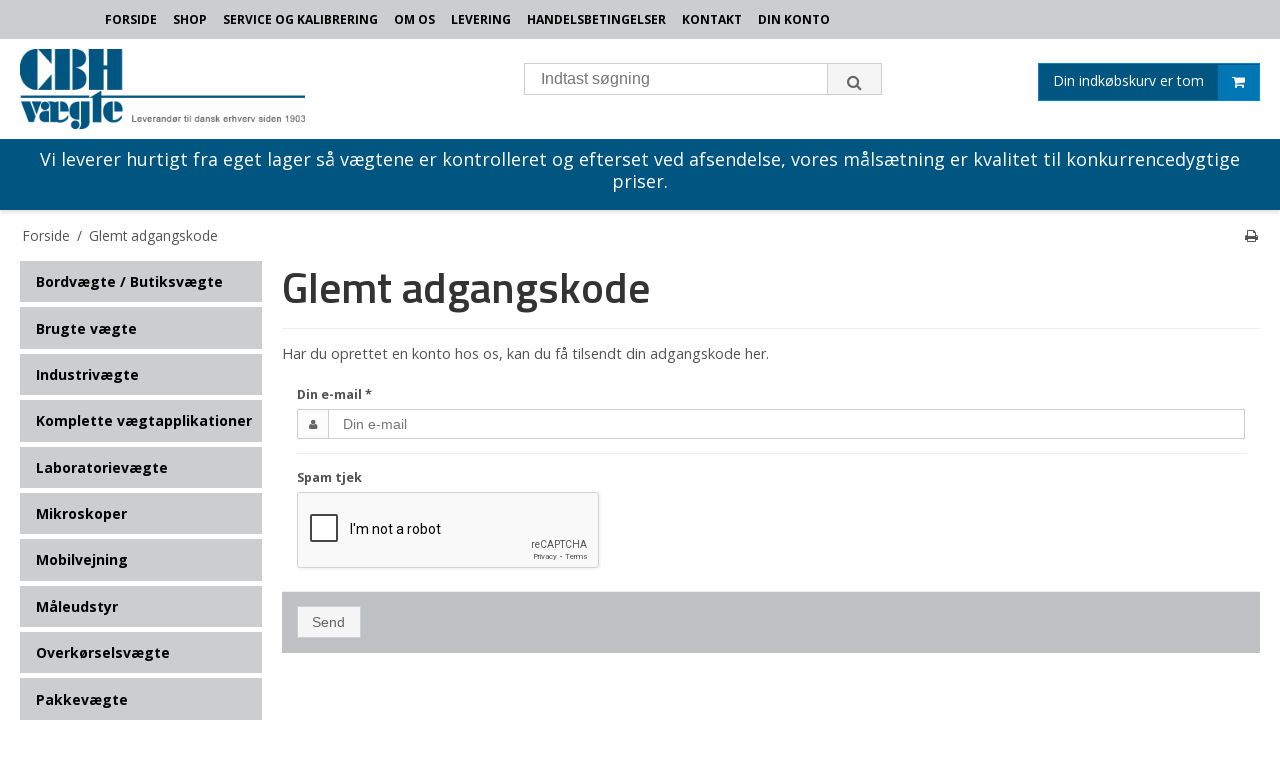

--- FILE ---
content_type: text/html; charset=utf-8
request_url: https://www.google.com/recaptcha/api2/anchor?ar=1&k=6LcBIiMaAAAAAP76TFWSHlO1DZU6n5x_yr4afHes&co=aHR0cHM6Ly9jYmgtdmFlZ3RlLmRrOjQ0Mw..&hl=en&v=PoyoqOPhxBO7pBk68S4YbpHZ&size=normal&badge=inline&anchor-ms=20000&execute-ms=30000&cb=fspb5vz2249l
body_size: 49352
content:
<!DOCTYPE HTML><html dir="ltr" lang="en"><head><meta http-equiv="Content-Type" content="text/html; charset=UTF-8">
<meta http-equiv="X-UA-Compatible" content="IE=edge">
<title>reCAPTCHA</title>
<style type="text/css">
/* cyrillic-ext */
@font-face {
  font-family: 'Roboto';
  font-style: normal;
  font-weight: 400;
  font-stretch: 100%;
  src: url(//fonts.gstatic.com/s/roboto/v48/KFO7CnqEu92Fr1ME7kSn66aGLdTylUAMa3GUBHMdazTgWw.woff2) format('woff2');
  unicode-range: U+0460-052F, U+1C80-1C8A, U+20B4, U+2DE0-2DFF, U+A640-A69F, U+FE2E-FE2F;
}
/* cyrillic */
@font-face {
  font-family: 'Roboto';
  font-style: normal;
  font-weight: 400;
  font-stretch: 100%;
  src: url(//fonts.gstatic.com/s/roboto/v48/KFO7CnqEu92Fr1ME7kSn66aGLdTylUAMa3iUBHMdazTgWw.woff2) format('woff2');
  unicode-range: U+0301, U+0400-045F, U+0490-0491, U+04B0-04B1, U+2116;
}
/* greek-ext */
@font-face {
  font-family: 'Roboto';
  font-style: normal;
  font-weight: 400;
  font-stretch: 100%;
  src: url(//fonts.gstatic.com/s/roboto/v48/KFO7CnqEu92Fr1ME7kSn66aGLdTylUAMa3CUBHMdazTgWw.woff2) format('woff2');
  unicode-range: U+1F00-1FFF;
}
/* greek */
@font-face {
  font-family: 'Roboto';
  font-style: normal;
  font-weight: 400;
  font-stretch: 100%;
  src: url(//fonts.gstatic.com/s/roboto/v48/KFO7CnqEu92Fr1ME7kSn66aGLdTylUAMa3-UBHMdazTgWw.woff2) format('woff2');
  unicode-range: U+0370-0377, U+037A-037F, U+0384-038A, U+038C, U+038E-03A1, U+03A3-03FF;
}
/* math */
@font-face {
  font-family: 'Roboto';
  font-style: normal;
  font-weight: 400;
  font-stretch: 100%;
  src: url(//fonts.gstatic.com/s/roboto/v48/KFO7CnqEu92Fr1ME7kSn66aGLdTylUAMawCUBHMdazTgWw.woff2) format('woff2');
  unicode-range: U+0302-0303, U+0305, U+0307-0308, U+0310, U+0312, U+0315, U+031A, U+0326-0327, U+032C, U+032F-0330, U+0332-0333, U+0338, U+033A, U+0346, U+034D, U+0391-03A1, U+03A3-03A9, U+03B1-03C9, U+03D1, U+03D5-03D6, U+03F0-03F1, U+03F4-03F5, U+2016-2017, U+2034-2038, U+203C, U+2040, U+2043, U+2047, U+2050, U+2057, U+205F, U+2070-2071, U+2074-208E, U+2090-209C, U+20D0-20DC, U+20E1, U+20E5-20EF, U+2100-2112, U+2114-2115, U+2117-2121, U+2123-214F, U+2190, U+2192, U+2194-21AE, U+21B0-21E5, U+21F1-21F2, U+21F4-2211, U+2213-2214, U+2216-22FF, U+2308-230B, U+2310, U+2319, U+231C-2321, U+2336-237A, U+237C, U+2395, U+239B-23B7, U+23D0, U+23DC-23E1, U+2474-2475, U+25AF, U+25B3, U+25B7, U+25BD, U+25C1, U+25CA, U+25CC, U+25FB, U+266D-266F, U+27C0-27FF, U+2900-2AFF, U+2B0E-2B11, U+2B30-2B4C, U+2BFE, U+3030, U+FF5B, U+FF5D, U+1D400-1D7FF, U+1EE00-1EEFF;
}
/* symbols */
@font-face {
  font-family: 'Roboto';
  font-style: normal;
  font-weight: 400;
  font-stretch: 100%;
  src: url(//fonts.gstatic.com/s/roboto/v48/KFO7CnqEu92Fr1ME7kSn66aGLdTylUAMaxKUBHMdazTgWw.woff2) format('woff2');
  unicode-range: U+0001-000C, U+000E-001F, U+007F-009F, U+20DD-20E0, U+20E2-20E4, U+2150-218F, U+2190, U+2192, U+2194-2199, U+21AF, U+21E6-21F0, U+21F3, U+2218-2219, U+2299, U+22C4-22C6, U+2300-243F, U+2440-244A, U+2460-24FF, U+25A0-27BF, U+2800-28FF, U+2921-2922, U+2981, U+29BF, U+29EB, U+2B00-2BFF, U+4DC0-4DFF, U+FFF9-FFFB, U+10140-1018E, U+10190-1019C, U+101A0, U+101D0-101FD, U+102E0-102FB, U+10E60-10E7E, U+1D2C0-1D2D3, U+1D2E0-1D37F, U+1F000-1F0FF, U+1F100-1F1AD, U+1F1E6-1F1FF, U+1F30D-1F30F, U+1F315, U+1F31C, U+1F31E, U+1F320-1F32C, U+1F336, U+1F378, U+1F37D, U+1F382, U+1F393-1F39F, U+1F3A7-1F3A8, U+1F3AC-1F3AF, U+1F3C2, U+1F3C4-1F3C6, U+1F3CA-1F3CE, U+1F3D4-1F3E0, U+1F3ED, U+1F3F1-1F3F3, U+1F3F5-1F3F7, U+1F408, U+1F415, U+1F41F, U+1F426, U+1F43F, U+1F441-1F442, U+1F444, U+1F446-1F449, U+1F44C-1F44E, U+1F453, U+1F46A, U+1F47D, U+1F4A3, U+1F4B0, U+1F4B3, U+1F4B9, U+1F4BB, U+1F4BF, U+1F4C8-1F4CB, U+1F4D6, U+1F4DA, U+1F4DF, U+1F4E3-1F4E6, U+1F4EA-1F4ED, U+1F4F7, U+1F4F9-1F4FB, U+1F4FD-1F4FE, U+1F503, U+1F507-1F50B, U+1F50D, U+1F512-1F513, U+1F53E-1F54A, U+1F54F-1F5FA, U+1F610, U+1F650-1F67F, U+1F687, U+1F68D, U+1F691, U+1F694, U+1F698, U+1F6AD, U+1F6B2, U+1F6B9-1F6BA, U+1F6BC, U+1F6C6-1F6CF, U+1F6D3-1F6D7, U+1F6E0-1F6EA, U+1F6F0-1F6F3, U+1F6F7-1F6FC, U+1F700-1F7FF, U+1F800-1F80B, U+1F810-1F847, U+1F850-1F859, U+1F860-1F887, U+1F890-1F8AD, U+1F8B0-1F8BB, U+1F8C0-1F8C1, U+1F900-1F90B, U+1F93B, U+1F946, U+1F984, U+1F996, U+1F9E9, U+1FA00-1FA6F, U+1FA70-1FA7C, U+1FA80-1FA89, U+1FA8F-1FAC6, U+1FACE-1FADC, U+1FADF-1FAE9, U+1FAF0-1FAF8, U+1FB00-1FBFF;
}
/* vietnamese */
@font-face {
  font-family: 'Roboto';
  font-style: normal;
  font-weight: 400;
  font-stretch: 100%;
  src: url(//fonts.gstatic.com/s/roboto/v48/KFO7CnqEu92Fr1ME7kSn66aGLdTylUAMa3OUBHMdazTgWw.woff2) format('woff2');
  unicode-range: U+0102-0103, U+0110-0111, U+0128-0129, U+0168-0169, U+01A0-01A1, U+01AF-01B0, U+0300-0301, U+0303-0304, U+0308-0309, U+0323, U+0329, U+1EA0-1EF9, U+20AB;
}
/* latin-ext */
@font-face {
  font-family: 'Roboto';
  font-style: normal;
  font-weight: 400;
  font-stretch: 100%;
  src: url(//fonts.gstatic.com/s/roboto/v48/KFO7CnqEu92Fr1ME7kSn66aGLdTylUAMa3KUBHMdazTgWw.woff2) format('woff2');
  unicode-range: U+0100-02BA, U+02BD-02C5, U+02C7-02CC, U+02CE-02D7, U+02DD-02FF, U+0304, U+0308, U+0329, U+1D00-1DBF, U+1E00-1E9F, U+1EF2-1EFF, U+2020, U+20A0-20AB, U+20AD-20C0, U+2113, U+2C60-2C7F, U+A720-A7FF;
}
/* latin */
@font-face {
  font-family: 'Roboto';
  font-style: normal;
  font-weight: 400;
  font-stretch: 100%;
  src: url(//fonts.gstatic.com/s/roboto/v48/KFO7CnqEu92Fr1ME7kSn66aGLdTylUAMa3yUBHMdazQ.woff2) format('woff2');
  unicode-range: U+0000-00FF, U+0131, U+0152-0153, U+02BB-02BC, U+02C6, U+02DA, U+02DC, U+0304, U+0308, U+0329, U+2000-206F, U+20AC, U+2122, U+2191, U+2193, U+2212, U+2215, U+FEFF, U+FFFD;
}
/* cyrillic-ext */
@font-face {
  font-family: 'Roboto';
  font-style: normal;
  font-weight: 500;
  font-stretch: 100%;
  src: url(//fonts.gstatic.com/s/roboto/v48/KFO7CnqEu92Fr1ME7kSn66aGLdTylUAMa3GUBHMdazTgWw.woff2) format('woff2');
  unicode-range: U+0460-052F, U+1C80-1C8A, U+20B4, U+2DE0-2DFF, U+A640-A69F, U+FE2E-FE2F;
}
/* cyrillic */
@font-face {
  font-family: 'Roboto';
  font-style: normal;
  font-weight: 500;
  font-stretch: 100%;
  src: url(//fonts.gstatic.com/s/roboto/v48/KFO7CnqEu92Fr1ME7kSn66aGLdTylUAMa3iUBHMdazTgWw.woff2) format('woff2');
  unicode-range: U+0301, U+0400-045F, U+0490-0491, U+04B0-04B1, U+2116;
}
/* greek-ext */
@font-face {
  font-family: 'Roboto';
  font-style: normal;
  font-weight: 500;
  font-stretch: 100%;
  src: url(//fonts.gstatic.com/s/roboto/v48/KFO7CnqEu92Fr1ME7kSn66aGLdTylUAMa3CUBHMdazTgWw.woff2) format('woff2');
  unicode-range: U+1F00-1FFF;
}
/* greek */
@font-face {
  font-family: 'Roboto';
  font-style: normal;
  font-weight: 500;
  font-stretch: 100%;
  src: url(//fonts.gstatic.com/s/roboto/v48/KFO7CnqEu92Fr1ME7kSn66aGLdTylUAMa3-UBHMdazTgWw.woff2) format('woff2');
  unicode-range: U+0370-0377, U+037A-037F, U+0384-038A, U+038C, U+038E-03A1, U+03A3-03FF;
}
/* math */
@font-face {
  font-family: 'Roboto';
  font-style: normal;
  font-weight: 500;
  font-stretch: 100%;
  src: url(//fonts.gstatic.com/s/roboto/v48/KFO7CnqEu92Fr1ME7kSn66aGLdTylUAMawCUBHMdazTgWw.woff2) format('woff2');
  unicode-range: U+0302-0303, U+0305, U+0307-0308, U+0310, U+0312, U+0315, U+031A, U+0326-0327, U+032C, U+032F-0330, U+0332-0333, U+0338, U+033A, U+0346, U+034D, U+0391-03A1, U+03A3-03A9, U+03B1-03C9, U+03D1, U+03D5-03D6, U+03F0-03F1, U+03F4-03F5, U+2016-2017, U+2034-2038, U+203C, U+2040, U+2043, U+2047, U+2050, U+2057, U+205F, U+2070-2071, U+2074-208E, U+2090-209C, U+20D0-20DC, U+20E1, U+20E5-20EF, U+2100-2112, U+2114-2115, U+2117-2121, U+2123-214F, U+2190, U+2192, U+2194-21AE, U+21B0-21E5, U+21F1-21F2, U+21F4-2211, U+2213-2214, U+2216-22FF, U+2308-230B, U+2310, U+2319, U+231C-2321, U+2336-237A, U+237C, U+2395, U+239B-23B7, U+23D0, U+23DC-23E1, U+2474-2475, U+25AF, U+25B3, U+25B7, U+25BD, U+25C1, U+25CA, U+25CC, U+25FB, U+266D-266F, U+27C0-27FF, U+2900-2AFF, U+2B0E-2B11, U+2B30-2B4C, U+2BFE, U+3030, U+FF5B, U+FF5D, U+1D400-1D7FF, U+1EE00-1EEFF;
}
/* symbols */
@font-face {
  font-family: 'Roboto';
  font-style: normal;
  font-weight: 500;
  font-stretch: 100%;
  src: url(//fonts.gstatic.com/s/roboto/v48/KFO7CnqEu92Fr1ME7kSn66aGLdTylUAMaxKUBHMdazTgWw.woff2) format('woff2');
  unicode-range: U+0001-000C, U+000E-001F, U+007F-009F, U+20DD-20E0, U+20E2-20E4, U+2150-218F, U+2190, U+2192, U+2194-2199, U+21AF, U+21E6-21F0, U+21F3, U+2218-2219, U+2299, U+22C4-22C6, U+2300-243F, U+2440-244A, U+2460-24FF, U+25A0-27BF, U+2800-28FF, U+2921-2922, U+2981, U+29BF, U+29EB, U+2B00-2BFF, U+4DC0-4DFF, U+FFF9-FFFB, U+10140-1018E, U+10190-1019C, U+101A0, U+101D0-101FD, U+102E0-102FB, U+10E60-10E7E, U+1D2C0-1D2D3, U+1D2E0-1D37F, U+1F000-1F0FF, U+1F100-1F1AD, U+1F1E6-1F1FF, U+1F30D-1F30F, U+1F315, U+1F31C, U+1F31E, U+1F320-1F32C, U+1F336, U+1F378, U+1F37D, U+1F382, U+1F393-1F39F, U+1F3A7-1F3A8, U+1F3AC-1F3AF, U+1F3C2, U+1F3C4-1F3C6, U+1F3CA-1F3CE, U+1F3D4-1F3E0, U+1F3ED, U+1F3F1-1F3F3, U+1F3F5-1F3F7, U+1F408, U+1F415, U+1F41F, U+1F426, U+1F43F, U+1F441-1F442, U+1F444, U+1F446-1F449, U+1F44C-1F44E, U+1F453, U+1F46A, U+1F47D, U+1F4A3, U+1F4B0, U+1F4B3, U+1F4B9, U+1F4BB, U+1F4BF, U+1F4C8-1F4CB, U+1F4D6, U+1F4DA, U+1F4DF, U+1F4E3-1F4E6, U+1F4EA-1F4ED, U+1F4F7, U+1F4F9-1F4FB, U+1F4FD-1F4FE, U+1F503, U+1F507-1F50B, U+1F50D, U+1F512-1F513, U+1F53E-1F54A, U+1F54F-1F5FA, U+1F610, U+1F650-1F67F, U+1F687, U+1F68D, U+1F691, U+1F694, U+1F698, U+1F6AD, U+1F6B2, U+1F6B9-1F6BA, U+1F6BC, U+1F6C6-1F6CF, U+1F6D3-1F6D7, U+1F6E0-1F6EA, U+1F6F0-1F6F3, U+1F6F7-1F6FC, U+1F700-1F7FF, U+1F800-1F80B, U+1F810-1F847, U+1F850-1F859, U+1F860-1F887, U+1F890-1F8AD, U+1F8B0-1F8BB, U+1F8C0-1F8C1, U+1F900-1F90B, U+1F93B, U+1F946, U+1F984, U+1F996, U+1F9E9, U+1FA00-1FA6F, U+1FA70-1FA7C, U+1FA80-1FA89, U+1FA8F-1FAC6, U+1FACE-1FADC, U+1FADF-1FAE9, U+1FAF0-1FAF8, U+1FB00-1FBFF;
}
/* vietnamese */
@font-face {
  font-family: 'Roboto';
  font-style: normal;
  font-weight: 500;
  font-stretch: 100%;
  src: url(//fonts.gstatic.com/s/roboto/v48/KFO7CnqEu92Fr1ME7kSn66aGLdTylUAMa3OUBHMdazTgWw.woff2) format('woff2');
  unicode-range: U+0102-0103, U+0110-0111, U+0128-0129, U+0168-0169, U+01A0-01A1, U+01AF-01B0, U+0300-0301, U+0303-0304, U+0308-0309, U+0323, U+0329, U+1EA0-1EF9, U+20AB;
}
/* latin-ext */
@font-face {
  font-family: 'Roboto';
  font-style: normal;
  font-weight: 500;
  font-stretch: 100%;
  src: url(//fonts.gstatic.com/s/roboto/v48/KFO7CnqEu92Fr1ME7kSn66aGLdTylUAMa3KUBHMdazTgWw.woff2) format('woff2');
  unicode-range: U+0100-02BA, U+02BD-02C5, U+02C7-02CC, U+02CE-02D7, U+02DD-02FF, U+0304, U+0308, U+0329, U+1D00-1DBF, U+1E00-1E9F, U+1EF2-1EFF, U+2020, U+20A0-20AB, U+20AD-20C0, U+2113, U+2C60-2C7F, U+A720-A7FF;
}
/* latin */
@font-face {
  font-family: 'Roboto';
  font-style: normal;
  font-weight: 500;
  font-stretch: 100%;
  src: url(//fonts.gstatic.com/s/roboto/v48/KFO7CnqEu92Fr1ME7kSn66aGLdTylUAMa3yUBHMdazQ.woff2) format('woff2');
  unicode-range: U+0000-00FF, U+0131, U+0152-0153, U+02BB-02BC, U+02C6, U+02DA, U+02DC, U+0304, U+0308, U+0329, U+2000-206F, U+20AC, U+2122, U+2191, U+2193, U+2212, U+2215, U+FEFF, U+FFFD;
}
/* cyrillic-ext */
@font-face {
  font-family: 'Roboto';
  font-style: normal;
  font-weight: 900;
  font-stretch: 100%;
  src: url(//fonts.gstatic.com/s/roboto/v48/KFO7CnqEu92Fr1ME7kSn66aGLdTylUAMa3GUBHMdazTgWw.woff2) format('woff2');
  unicode-range: U+0460-052F, U+1C80-1C8A, U+20B4, U+2DE0-2DFF, U+A640-A69F, U+FE2E-FE2F;
}
/* cyrillic */
@font-face {
  font-family: 'Roboto';
  font-style: normal;
  font-weight: 900;
  font-stretch: 100%;
  src: url(//fonts.gstatic.com/s/roboto/v48/KFO7CnqEu92Fr1ME7kSn66aGLdTylUAMa3iUBHMdazTgWw.woff2) format('woff2');
  unicode-range: U+0301, U+0400-045F, U+0490-0491, U+04B0-04B1, U+2116;
}
/* greek-ext */
@font-face {
  font-family: 'Roboto';
  font-style: normal;
  font-weight: 900;
  font-stretch: 100%;
  src: url(//fonts.gstatic.com/s/roboto/v48/KFO7CnqEu92Fr1ME7kSn66aGLdTylUAMa3CUBHMdazTgWw.woff2) format('woff2');
  unicode-range: U+1F00-1FFF;
}
/* greek */
@font-face {
  font-family: 'Roboto';
  font-style: normal;
  font-weight: 900;
  font-stretch: 100%;
  src: url(//fonts.gstatic.com/s/roboto/v48/KFO7CnqEu92Fr1ME7kSn66aGLdTylUAMa3-UBHMdazTgWw.woff2) format('woff2');
  unicode-range: U+0370-0377, U+037A-037F, U+0384-038A, U+038C, U+038E-03A1, U+03A3-03FF;
}
/* math */
@font-face {
  font-family: 'Roboto';
  font-style: normal;
  font-weight: 900;
  font-stretch: 100%;
  src: url(//fonts.gstatic.com/s/roboto/v48/KFO7CnqEu92Fr1ME7kSn66aGLdTylUAMawCUBHMdazTgWw.woff2) format('woff2');
  unicode-range: U+0302-0303, U+0305, U+0307-0308, U+0310, U+0312, U+0315, U+031A, U+0326-0327, U+032C, U+032F-0330, U+0332-0333, U+0338, U+033A, U+0346, U+034D, U+0391-03A1, U+03A3-03A9, U+03B1-03C9, U+03D1, U+03D5-03D6, U+03F0-03F1, U+03F4-03F5, U+2016-2017, U+2034-2038, U+203C, U+2040, U+2043, U+2047, U+2050, U+2057, U+205F, U+2070-2071, U+2074-208E, U+2090-209C, U+20D0-20DC, U+20E1, U+20E5-20EF, U+2100-2112, U+2114-2115, U+2117-2121, U+2123-214F, U+2190, U+2192, U+2194-21AE, U+21B0-21E5, U+21F1-21F2, U+21F4-2211, U+2213-2214, U+2216-22FF, U+2308-230B, U+2310, U+2319, U+231C-2321, U+2336-237A, U+237C, U+2395, U+239B-23B7, U+23D0, U+23DC-23E1, U+2474-2475, U+25AF, U+25B3, U+25B7, U+25BD, U+25C1, U+25CA, U+25CC, U+25FB, U+266D-266F, U+27C0-27FF, U+2900-2AFF, U+2B0E-2B11, U+2B30-2B4C, U+2BFE, U+3030, U+FF5B, U+FF5D, U+1D400-1D7FF, U+1EE00-1EEFF;
}
/* symbols */
@font-face {
  font-family: 'Roboto';
  font-style: normal;
  font-weight: 900;
  font-stretch: 100%;
  src: url(//fonts.gstatic.com/s/roboto/v48/KFO7CnqEu92Fr1ME7kSn66aGLdTylUAMaxKUBHMdazTgWw.woff2) format('woff2');
  unicode-range: U+0001-000C, U+000E-001F, U+007F-009F, U+20DD-20E0, U+20E2-20E4, U+2150-218F, U+2190, U+2192, U+2194-2199, U+21AF, U+21E6-21F0, U+21F3, U+2218-2219, U+2299, U+22C4-22C6, U+2300-243F, U+2440-244A, U+2460-24FF, U+25A0-27BF, U+2800-28FF, U+2921-2922, U+2981, U+29BF, U+29EB, U+2B00-2BFF, U+4DC0-4DFF, U+FFF9-FFFB, U+10140-1018E, U+10190-1019C, U+101A0, U+101D0-101FD, U+102E0-102FB, U+10E60-10E7E, U+1D2C0-1D2D3, U+1D2E0-1D37F, U+1F000-1F0FF, U+1F100-1F1AD, U+1F1E6-1F1FF, U+1F30D-1F30F, U+1F315, U+1F31C, U+1F31E, U+1F320-1F32C, U+1F336, U+1F378, U+1F37D, U+1F382, U+1F393-1F39F, U+1F3A7-1F3A8, U+1F3AC-1F3AF, U+1F3C2, U+1F3C4-1F3C6, U+1F3CA-1F3CE, U+1F3D4-1F3E0, U+1F3ED, U+1F3F1-1F3F3, U+1F3F5-1F3F7, U+1F408, U+1F415, U+1F41F, U+1F426, U+1F43F, U+1F441-1F442, U+1F444, U+1F446-1F449, U+1F44C-1F44E, U+1F453, U+1F46A, U+1F47D, U+1F4A3, U+1F4B0, U+1F4B3, U+1F4B9, U+1F4BB, U+1F4BF, U+1F4C8-1F4CB, U+1F4D6, U+1F4DA, U+1F4DF, U+1F4E3-1F4E6, U+1F4EA-1F4ED, U+1F4F7, U+1F4F9-1F4FB, U+1F4FD-1F4FE, U+1F503, U+1F507-1F50B, U+1F50D, U+1F512-1F513, U+1F53E-1F54A, U+1F54F-1F5FA, U+1F610, U+1F650-1F67F, U+1F687, U+1F68D, U+1F691, U+1F694, U+1F698, U+1F6AD, U+1F6B2, U+1F6B9-1F6BA, U+1F6BC, U+1F6C6-1F6CF, U+1F6D3-1F6D7, U+1F6E0-1F6EA, U+1F6F0-1F6F3, U+1F6F7-1F6FC, U+1F700-1F7FF, U+1F800-1F80B, U+1F810-1F847, U+1F850-1F859, U+1F860-1F887, U+1F890-1F8AD, U+1F8B0-1F8BB, U+1F8C0-1F8C1, U+1F900-1F90B, U+1F93B, U+1F946, U+1F984, U+1F996, U+1F9E9, U+1FA00-1FA6F, U+1FA70-1FA7C, U+1FA80-1FA89, U+1FA8F-1FAC6, U+1FACE-1FADC, U+1FADF-1FAE9, U+1FAF0-1FAF8, U+1FB00-1FBFF;
}
/* vietnamese */
@font-face {
  font-family: 'Roboto';
  font-style: normal;
  font-weight: 900;
  font-stretch: 100%;
  src: url(//fonts.gstatic.com/s/roboto/v48/KFO7CnqEu92Fr1ME7kSn66aGLdTylUAMa3OUBHMdazTgWw.woff2) format('woff2');
  unicode-range: U+0102-0103, U+0110-0111, U+0128-0129, U+0168-0169, U+01A0-01A1, U+01AF-01B0, U+0300-0301, U+0303-0304, U+0308-0309, U+0323, U+0329, U+1EA0-1EF9, U+20AB;
}
/* latin-ext */
@font-face {
  font-family: 'Roboto';
  font-style: normal;
  font-weight: 900;
  font-stretch: 100%;
  src: url(//fonts.gstatic.com/s/roboto/v48/KFO7CnqEu92Fr1ME7kSn66aGLdTylUAMa3KUBHMdazTgWw.woff2) format('woff2');
  unicode-range: U+0100-02BA, U+02BD-02C5, U+02C7-02CC, U+02CE-02D7, U+02DD-02FF, U+0304, U+0308, U+0329, U+1D00-1DBF, U+1E00-1E9F, U+1EF2-1EFF, U+2020, U+20A0-20AB, U+20AD-20C0, U+2113, U+2C60-2C7F, U+A720-A7FF;
}
/* latin */
@font-face {
  font-family: 'Roboto';
  font-style: normal;
  font-weight: 900;
  font-stretch: 100%;
  src: url(//fonts.gstatic.com/s/roboto/v48/KFO7CnqEu92Fr1ME7kSn66aGLdTylUAMa3yUBHMdazQ.woff2) format('woff2');
  unicode-range: U+0000-00FF, U+0131, U+0152-0153, U+02BB-02BC, U+02C6, U+02DA, U+02DC, U+0304, U+0308, U+0329, U+2000-206F, U+20AC, U+2122, U+2191, U+2193, U+2212, U+2215, U+FEFF, U+FFFD;
}

</style>
<link rel="stylesheet" type="text/css" href="https://www.gstatic.com/recaptcha/releases/PoyoqOPhxBO7pBk68S4YbpHZ/styles__ltr.css">
<script nonce="-6Cxp7OslzmuY67vKgKRZg" type="text/javascript">window['__recaptcha_api'] = 'https://www.google.com/recaptcha/api2/';</script>
<script type="text/javascript" src="https://www.gstatic.com/recaptcha/releases/PoyoqOPhxBO7pBk68S4YbpHZ/recaptcha__en.js" nonce="-6Cxp7OslzmuY67vKgKRZg">
      
    </script></head>
<body><div id="rc-anchor-alert" class="rc-anchor-alert"></div>
<input type="hidden" id="recaptcha-token" value="[base64]">
<script type="text/javascript" nonce="-6Cxp7OslzmuY67vKgKRZg">
      recaptcha.anchor.Main.init("[\x22ainput\x22,[\x22bgdata\x22,\x22\x22,\[base64]/[base64]/[base64]/KE4oMTI0LHYsdi5HKSxMWihsLHYpKTpOKDEyNCx2LGwpLFYpLHYpLFQpKSxGKDE3MSx2KX0scjc9ZnVuY3Rpb24obCl7cmV0dXJuIGx9LEM9ZnVuY3Rpb24obCxWLHYpe04odixsLFYpLFZbYWtdPTI3OTZ9LG49ZnVuY3Rpb24obCxWKXtWLlg9KChWLlg/[base64]/[base64]/[base64]/[base64]/[base64]/[base64]/[base64]/[base64]/[base64]/[base64]/[base64]\\u003d\x22,\[base64]\\u003d\\u003d\x22,\x22MUHCkMKDw4TCp8OgwqYAOsKkWS/CjsKSwpLDgHZgMcKjFjTDonPCkcOsKEc+w4ZOLsO1wonCiEBfEX5awrnCjgXDr8Kzw4vCtwPCtcOZJD/[base64]/Dl8O3w6kXZsOfw4HCnFPDscOBCMKQdMO1wqHDkUfCn8KMXsOdw4HDrBdfw6p/bMOUwrbDj1ovwr8CwrjCjmLDhDwEw7HCiHfDkQoMDsKgMDnCuXtKEcKZH34oGMKOGsKkVgfCqj/Dl8OTfWhGw7lQwoUHF8Kcw4PCtMKNRG/[base64]/w5kPdsOpL2zDhVTCmMOcwoFYfsK5dXUww4HCoMOIw5tdw77DkcKMScOjIS9PwoRQIW1TwqFJwqTCniDDuzPCk8Klwp3DosKUUyLDnMKSa3FUw6jClAITwqwyUDNOw7bDtMOXw6TDnsKpYsKQwonCvcOnUMOAQ8OwEcOzwqQ8RcOCGMKPAcO/HX/CvUfCn3bCsMOzFwfCqMK1e0/[base64]/[base64]/[base64]/Cq0TChHBIwpHDicOrw6nDhX7Ds8OFwrjCjcOTOcKKZMKVZMKdw4nDmMO7MsKhw4zCr8OOwr81Qj3DhF/DrRorw7t6XMO9wpZMHcOew7cFRcKxI8OLwrIrw49gdCfCtMKkAG3DujjCnjbCs8KaFMKLwq4ewqnDrQNJIhMYw7IYwp0WXMKcSH/CvDFKQ0HDisKrwoo9VsKLacK6wpJfSMOxw6lAG1A2wrDDucObMnbDmcODwqvDkMKue3d9w7ZNODFWJyTDkiFdaEF5wrzDjFMzVkt6csOxwrvDmcK8wqDDgFReND/Cj8K3esOILcOxw6PClA8Iw5c0XGbDrm0UwqbCgA82w4fDnw/[base64]/CnsKyw4hVw5rDvS8Tw5HDripnHsOPYsKJw7fCrGQfwp/DoQNMIlfCnywGwoA3w63DsB0zwqdvAg/CkcKQwqPCunPDrsO4wrQFbsKiQsK1TzEowo/CowfCssKoFxBxZxYtfn/[base64]/CgyYESybCnxLCgsKfeXI1w6JawoJHG8OsBU96w7LDtcKUw4wjw73DrFPDmMO8CxozfSQzw78ZZMKVw4/DuCcFw5LCizwueBXDo8OTw4HCisOKwqsUwoTDqy98wqbCrMOuB8KJwrg/wqbDohbDocOlGCtDCcKjwqM6cH0Rwp8KE1w+O8OEP8OHw7TDscOLEDwTMxM3DMKtw69rwoZfHC7CvwAOw4fDn1Mmw48xw5XCtVM3aH3Cq8O+w4xoIMOewqDDv07DiMOnwonDqsOVVsOYw4TCiHoewpdoe8K5w4vDq8ODOH8qw7TDtlLCscOINk3DucO0wq/Dp8OgwqfDrwnDrcKiw6jCuWsOH0IkWx5ELMKVF2IyTlVeBADCmjPDqHlYw6LDqTQXCMOXw58ZwpPCiRXDrx7Dj8KbwptdJXUWQsO3YDjCiMKOMVzDo8KGw4pswr53HMKtw7Y7RsO5ZHVaRsO4w4bDrXVtwqjCg0zDkzDDrCzCmcK6wpZCw7/ClT7DigVvw4AkwoLDhMOgwoQOclLDt8KFcSJJTWduwo1iJX/[base64]/wqzDrMKmEcOhwq7CuWNpw7jCn1sdwpRRw582w5AjUcOQP8OtwqkMfsOEwrRDcTlVwoJ5PW1ww5wjC8OLwrHDsjDDncK+wrbCuynCjyHCgcOBWsODYMKgw5owwrcAMMKIwolWdcKdwpkTw6nDlBLDlmIqThjDryMjNsK4woXDlcO/c1rCsH5CwoEzw51zwpHDjCUmTC7DtsOrwqlew6PCu8KswoRSCVE8wobCpsO3w4jDt8K8wqZMdsKjw6/CrMK2VcOZdMOGVCUMO8OEw63Dkx8MwrDCoVN3wolawpHDnDpOMsKnL8K8esOhWsO7w5pUCcO9CAXCr8OqcMKTw5gFbVvDl8Ohw77DqhHCsm9VbyhBGSFzwojDvWDCqh7DrMOZcjbDgAbCqEXCqA/[base64]/CsQ7CvcKUPcKpw4XDgE7Cv8O/[base64]/Dh8OOb8KpVk5WB8KIwqEOwp/CmxpPM30fIyNvwrLCu3g5w4cqwphEPBvCrsOVwpzDtgEZYcOuFsKdwqwQEX5ZwqwxJ8KcdcKfTFplMT/[base64]/DmsOMfMKhw5NyYMO/cUnCt3IUasK/[base64]/GmrCmcOhEMOiw7vCl8Ovw63DnMOhBsOJAVPDmsKPA8OPXi3DsMKywp93wo3DvsKNw5vDhBzCrVrDkMKJZX7DkUDDr35/w4vClsO2w7gOwpzCu8KhMsK1wo/Cu8KHwoF0W8KLw63CnRzDlGDDiCfDhDfDrsOtXcK7w5vCn8Oxwo3DnsKCw7PDkU/DusKXDcOeWCDCv8OTCcK5w441IUBlCMOhRMKncQ4PeEPDhcK6wrDCosO6wqQfw4IDZw/Dm3fCgWPDtMOuwqPDg3g/w4ZFYxU1w43DrBLDlgM8GWrDm0ZYwpHDsCHCu8K0worDjjHCisOOw5x8w4AGwolcwqrDtcOlw4/[base64]/Cji7Cqm5HLsK7wovDsUHDvloDw7bDrcOFMC3Do8O/YcOuLVUSQR7DjCIbwqsuwoLDuzrCrC4Dwr/Cr8KkOMOdbsKvw7vCnsOgw79sVcKQJMKxOlrClSrDvlA6Mi3Ds8O7wq8mLF5dw5bDsVcQQD7ChnsPN8K5cg5Uw5HCpwLColcNw7Frw7dyRjDDmsK/HVAXLwtSw5rDiUBsw5XDuMKhRnbDpcKxwqzDsU3CmjzCisORwpTDgMKgw5QXYsOew4rCi0rCjVLCoH7DqwBuwplNw4rDphPCizoZHsKmT8OjwrsTw6VuHybCvRZhwphkAsKlKzRHw6UXwrBUwpBnw4fDgsOxw7bDiMKOwqQpw6Vyw47CkcKiWj/Cr8OaN8Ovw6sTS8KYZDw4w6JSw4XCiMK/dQdmwq12w5jCmU4Uw71mG2l3OsKMICvCusOiwofDqn7DmUMARDwAAcK8E8OLwoXCtXtQYlrDq8K4TMOoA1tNLFhRw6HCkhcGO15bw5nCrcOEwoRmwoTDnSc8VStSw4PCoHBFwrfDssKfwo9aw4kFc03CsMOgKMOtw7Upe8KOw5teMiTDgsOSbMOQdsOsZA/CpEvChUDDiU/CvsOgLsKjNcODKH/[base64]/[base64]/CgTkRacOgGMOww6JyGMKHw5B4UwzDmVtww7PDhDXDlXlURgnDisO/IMO/IcOTwocBw7ktOcOUc0xJwpjDrsO4wr3CrsKaF008DMONb8KIw7zDkcOQeMK0JcOXw592AsKxMcO2ZMOzY8O9TMK4w5vCqzJEw6R5KcKwf24ZPcKcw5/DtgnCrmlNw4/[base64]/w4p6w77CpcODDMKTw4QDasK3w7HDmmnDm29iT3R1D8OZIWvCp8Kgw4BRWyHClcKwIsOsLxN+w5YAHlU/IjwDwoJDZVxiw7Mww5V7aMOhw5s0WsO0wrDDiWBjd8OgwrvCiMOYEsOaOMOUKw3DucKjw7cfw4Rnw79PZcOLwoh4w4rCo8KGSsKPGmzCh8KdwpfDrsKwa8O/J8OWwoAVwp0QFkgvwqHDtsOcwpvCu23Dt8O9w6BWw5TDvlbCrjNdD8OBwqPDvRVxB3PChVYcMMKODcKjKsKxEWzDmh0Owq7CosOZIkjCuzQaRcO3YMK3w7ECC1fDvRFEwoPCqBh0wp3DhjgJc8KcF8ORQVbDqsOvwrrDqH/DkTcqLcOKw7HDp8KsNQ7CgsK0G8O/w7F9YmbDvigfw4rDiS5Xw6JDw7ZowqHCpsOkwr/[base64]/DpihTfxEwHMKsT3rDlMKzB0jCkG0UIVVUw4dCwqjDozJWwqoPQjbCjxE1w63Drihmw7LDhE7Dm3cJK8Oyw6DConoswonCqnFDw4xaNcKFFMKvXsKfGMKidsKMOUtJw71vw4zCkRtjOC0awrbCnMKxMBN/wonDunQvwpwbw7rCkiXCmiPCil/CmsOwaMKTwqB/[base64]/aMKbw4fDvsK1PMKddQXCvjvDqGvDmMOBdcKtwrk4wrvDqj0LwpNwwrjCg2cAw5LDgW7DnMOyw77DhcKfLsKdWkAgw5/DpCl+G8K3wpJOwpZ1w4ZJHwopFcKXw6RXIAMzw44Mw6TCnXIXfMOEJk8CES/CnXfCu2BAwr1uwpXDvcOCF8KuYltmccOOAMOqwpQDwpNZRT/DjSR/[base64]/Cg8KMwrjDnwnCiW7DgyRCNsKFJMOiWDNVwrN+wo5KwrHDh8O1FEfDnVd8NsKNMSnDsjQGL8O9woHCncOHwp7CjcOcFGHDisK+w4gdwpDDkF3DsRQMwr7DmlM/wrHCpMOJfcKTwrLDu8KHDnAUworChWgRa8OBwrUmH8OYw580RH81BsOXU8KuZE7DvwlRwqdSw4zDvcKPwoQ5Z8OCw4PCg8OqwrTDtFrDn3kxwp3ChMKXwozDnsObRcKkwqULBXJRX8O3w4/[base64]/[base64]/Ck2R/w61LFsKcIcOsO3stEyY5w6fDo1wkwrjCv2LDqHDDkcKjDnzCqk4FOMOHw40tw4gSDcKlTEQFS8OVQMKjw6Fdw7k7Nk5leMO6w7nCo8OnOcOdFj/CpMKxC8ODwpLDtMObw6EOw4DDpMONwrtQJiQ9wq/[base64]/[base64]/DnQrCjcKpw7MDw4AYw43DnMKEB8K/DB/DvMOqRcOtDX/[base64]/DvsOwVMKnbWw3wpI2DBBJAsKKwqNRHcO+w5HCuMOANUUDYsKVw7PCk0Z3wpnCtB3CvGgGw6ZxMAMJw4XCsUVnZH7CkRF0wrzCrwjDkGArw5U1McOLw4bCuATDhcKXwpc4wpzCjRVPw5VrBMOhXMKKG8KdfmvCkQNiVA1kH8KJKhAYw43CjU/DtsKzw7PCj8K5a0Ydw79+wrp6Jn0Pw7XDuTfCtMKhC1HCq2zCtEjChMKRM3cgG1o2wqHCu8KkF8KVwp/[base64]/DtcObCywaNMOVw7QkwoXCkcOlwo8rwqd5w40MRcOuwrTDkMKVJ3jDisOHwr8qw4jDsR0Iw5zDvcKRDn1sdD3CoGBNTcO9e3/[base64]/CpMOlw4nCgcKFw7YKbERbZl8uwrfCjkrCrHrCuMOlw4vDtMKAY0/[base64]/DiMOXUhXCpkvDp8Kcw6YEDMKQw7bDh1TCmsOacSx1L8K5PMOawpbDs8KCwpsYwqvDu2sSw4XDrMKMwq8aG8OVW8KsVlHCvcOxJ8KWwphdEG8lQ8KPw6cCwppFAcKADMK/w6HCkSHCpsKxEcOWU2rDicOOesK6KsOuw71PwpvDisOsBA0mfMKZNRcNwpBmw7BFBHQDNsKhVCNpBcOQOQfCp2nCkcKfwqlaw7PCoMOYw5XCjMKYJWslw7MbWsKxPWDDk8KVwrYtZjtCw5rDpB/[base64]/wrnCv1MnFsKgBi4GwqwBwoQ8wrvCl1MPKcKkw4p1wp/DocOPw4XCqyUdNVXDscOJwrEEwrbDlikjfsKjCcKtw61Nw6kNYBfDhcOCwqnDvh1Cw5/ChmEow6jDg30pwqfDh2UJwp9jawPCvV/DjsK+woLCmcKDwrNXw4PCosKyUlnDs8KoR8K8wphVwoksw4/[base64]/Du8OGwr/DrXhfBjwMwq85UBzDksKew4gawpg4w5NHwpfDpcKkdypnwqQuw4bCgV7CmcKBGsOtUcOhw7/[base64]/CggrCvcOVG8OiLcKyemlVLsK4woDDhsORw4xSCMO0b8Kdd8OFFMKXw7ZqwrkLwrfColERwo7DrGB1wr/[base64]/wrTCpMOxWlLDiBnCtsO2bQXCoMOSwpZ7ccOhw4oLw5IAPjYjVsKcBVfCv8Ojw4xIw5HCqsKmw60OJCjCmUDDuTQtw70ewogaaQwfw7sNWx7DolA/w4bDqMOOYklrw5M4w4Etw4fDgQ7ChmXCrsOOw5HChcKuMxAZW8KXw6rCmC7Dsw5Fe8O4GcKyw48oGsK4woLCq8O6wqnCr8OCEw99YhzDjkHCocOWwqPCkBQYw53ClcOlAHfDnMKwY8O3f8O5wr3Di2vCmB98LljCkmwGwr/CvTZHUcK2FsK6RCTDgWfCp2cXDsOXIMO/wp/CvG0vw5bCn8Kpw6RXBFzDh31EQGHDjUshw5HDjXzCpjnDrw8Ow5sswoDCnTxJPm9XR8KsATMPV8OSw4MFwrEDwpRVwpAlMxzDkjIrFcKdT8OSwr7CjsO+wp/CuU0/CMO2wqUYC8KNKkVmXmhlw5pDwqohwqLDt8KWOcOawofDmsO/TkA6JEjDrcOqwqgtw5FAwoTDnGnClsKcw5ZywpnChXrDlcOsL0EHe1jCncOIcysQw7HDoQ/Cn8OKw5tqLlQNwqAgGMKpSsOow44xwoc5KsO5w5LCv8OTOMK+wqVKQyTDsCsdGsKYJibCuHAWwqPCiGQrw712F8KsTnXCjCXDrMO0QnfCsVEjw6diVMK6D8KecFM+X1zConbCmcKWS0rCvULDvEZ6JcKxw6Ekw6bCucKrZCZPAGo2OcOuw4/DhsOTwpbDhBB5w6NJVWjCmMOuNHrDv8ODwo47DcOkwp7Coh8QXcKEPnvDpivDn8K6XzNAw5FPRHbDuAlXwrXCpy3DnltTw68sw5PDplslMcOIZcKwwrMJwo4two0RwrfDi8OTwp7Csz7DkcOdfBXCt8OuT8K3dG/DhRIJwrdZL8Kmw4rDhcO3w6xbwoELwrUpSCHDi1fCqhVRw5DDg8OPScOpKEIowqYbwr/CpMKYwrfCgsOiw4jCmMKzwqVsw49hCzcrw6cfSMOIw5HDlThnKEwDdMOGw6jDjMOdMUXDi0PDtzxNG8KWw7TDtsKtwrnCmms3wqvCqcOEV8OZwqMaMBLCusK4YB4/w5HDshbDhxB8wqlHI2RtRH3DmEnCicKADBbClMK5wrgVR8OowpHDhMOWw7DCq8KTwpfCs07Ct1/DlcOmUxvCgcObSRfCp8OywrHCrGTDh8KBPQbCtMKQUsKFwovCgDvCkgdBw5AYLGXDgcOoEMKkV8OyX8O9DsK6woErQAHCgizDuMKtHsK8w7fDkxHCsms/[base64]/Dk8KxKMOnwps1w4VKIsOQwrDCg8OMw5vDvcKvw6nCrC9Pw4vCrl9jNy7CjA3CqQMtwoLCqcOuTcO/wo3Dj8OVw7I3Xm7CrxvCpsKWwqnDvW4nwoAgdsOXw5XChMKww6nCisKBD8OnJsKDwoPDh8O6w5DDmDfDrxxjw6HCuyfDkVlVw4bDowt4w4/[base64]/DscKPaxrDiMO/[base64]/[base64]/w7bCni/CjXE2w5AIwpUbw5TDp8Kvwrp0w4bCo8Kgw7PDkyrDq2DDmSprwoFYEVXCpsOAw6jCpMK1w5bCpcOcLsO/V8OQwpbCp0rCucOMwoR0w7TCrkF/w6XDpMKiLTAiwojChCjCqBnCt8O8w7zCqVomw7xLwrjCmMKKFcK2QcKIX2ZaeAA7a8OHwqISw6pYYmAXE8O6CyJXfBTDoiQjTMOpNjUzBsKyKVnCtFjCv1MXw6Ngw5LChsODw7ZAwr/[base64]/JMO6NgvDuTw7wpZvHyTCqMKYwqvCk8O9w5DDuMKxe20/[base64]/Dl27DqMKqwrPDmW9aw6bCmsK7EMO7GsOsXFReE8KRbQFtCj7CpU1Rw6pZBylbEMOKw6/[base64]/CjMOyw7rCgFhuHMKqw7XDlsOlw7R3VcOJwoTDhsOYwqwcVMODAy/[base64]/AcKuBzXCj8OcL2VwTsOBw6fChRnDpsO5HVwAwrXDvmTCl8OuwqPDqcOXJhfDr8KPwpLCoTHCmHMHw7jDm8O5wqAww7EswrHDpMKNwpDDrn/DuMOIwprDn15QwppAw58Bw6nDusOcQMKyw7cELsONXcKScxTCnsK8w7ALw7XCpSzCmSoQcz7Ctz8pwrLDjjM7SQ/CvS3CpcOrZMKdwolQQELDgcK1EkQ+w7LCg8OCw4DCnMKUTsO3woNgDkDCkcO9cXwxw4rCmR3CksKbw67CvnnDq2fCtcKXZnU0HcOKw6QsImrDhcO5wrsPICPCksKYcsOTMCZrAcKULDwiHMK5QMKuAn0iRcKRw6TDscK/FMKHYRRVw4bDn2dWw5bCrHHDhMKCw7lrLVXCm8K9YcK8FcOVNMKoBilWw5w2w5LCvgXDhsOFMyzCqsKywqzDg8KwNsO/NGUWL8K1w4nDkwc7SW4MwpzDrcOlN8OgIUB3KcOLwoLDgMKkw4JMw57Dg8KPMiHDvGx8YQMhfMOow4Z4woHDhnDDrMKKIcOzVcOFYVRVwqhHaSJKQl1mwoc3w5LDlMKlA8KmwoXDlQXCosKYJMKUw7dxw40fw6ArbWRebgfCuh08csKmwp9kcD7DqMOleU1ow5R/acOiD8OvTwN5w7IZDsOWw5XChsKwXD3CqsOHIFwzw5Uqdy94e8KkwqDCnmx9FMO8w4fCsMKFwonDkyfCrMO/[base64]/[base64]/DgDjDiCHCs2FOw4lOEDAUCxDDtMO0FsOOwr0TEw4JVy/DsMO9HlloHRI8YcKPdcKXLTFjSgzCtMOnUcKIGnpWZCFXWB06wrLDpD9mU8KUwq/CqHXCpQhBw4c2wq0QQ2wCw6DDnVfCkkrDu8Kgw5JOw4EqV8Oxw4wGwqbClMKsIwjDuMO2T8KpLcK5wrDDq8Oyw4bCoDrDqmwEAQbDkBx0HEfCiMO9w5YpwprDm8KgwrDDii0/w6YUMgPDuS0Tw4TDrhTCllBmwrnDqUDChz7CusK9wqYrBcOeKcK1w5LDusKeWWEEw4DDk8OMLxkwUcObTynDq2U5w67DplZHcsOCwqFLGTTDglpfw5LDj8ONwroAwqtBwq3DvsO8woN8B1PCrQNgwpFxw4XCq8OQb8Kow6fDmsKTAhF0w4QDFMK5XQ/DvHEoclDCtMKWdU3DqMKmw5nDjjB8wr/CocOFw6c9w4XCnMOfw6DCtsKaacKNfUt1c8Otwr5WX1nClsOYwrrCqW/[base64]/NADCu8OAwrnDoQVGJ8O9VMKAw6jDnCHDs8OXwpLChMKZasO8w5LCuMOQwrLDgSgGQ8KgT8OOXQ0qQsK/ShrDjWHDksK+VsOKXMO3w6nDk8K4KinCvMKHwpzCrWFsw5PCu2MLbsO7URBawpPDtVTDicKsw7jClMO/w6knMcO1wpbCi8KTOMO8woo5woPDg8K0woDCpMKpE0cowr5oeX/DrkXCgG3CjT/DlEPDtMOCH1AKw7nCtUPDmEYgTA3Ci8OtMMOiwrrCkMKiP8OZw5HDlMOww4sSYW45RGYZZzgQw7/DvcOZwp/Dsk9oeFUFwoLCtih3dcOCZEFEZMO/I3UTUyrCocOHwooPFVjDuXXDhiLCqcKNB8OHw51IfMO7w4zCpXrDlxXDpivDscKCUWAQw5k6wpnCuVHCiCMNwp8SdyIyU8KsAsOSwobCkcOFdVHDkMKVY8KAwrg2bsKXw6Ebw5jDkT8hbsKndCFiSsO+wqNqw4/[base64]/CgsOBUMOnw7J6NMKFUmPCgcKMwqDDoQnCsB49wrEMZE12wq7CvANCw6lQw6HChsKhw6nDrcOWCFUAwqNEwpJnKcKDSE/CpwnCqCEEw5LCr8OdOcKoZWxUwq5FwrrCrRkSTj0eICZ1wqbCgsKoCcKIwrLCtcKgDwEADwgaM1vDplDDmcKceV/CssOLLsOsY8Ohw48kw7o0woLDvUxZE8KawpxtbMO/[base64]/DpsOdwrvDoMKzwr/ChcOsXy/CpV9jecODRlt+MsO4AsKcwp7DisOVdwHCmnDDvTrDhTFBwr0Uw4hGLMKSwq/[base64]/DjyfDocOMw5HCoXdKwrDCj3olU1dmdMOyw5w2w49pw7BSPTXCg1spwrMaZkbDuivDiAbCt8Ocw5rChXBtAMOlw5HDhcOWA1VLckcrwqkXfMOiwqDChlM4wqpFXFMyw4pLwoTCpQMdJhFuw5NaUMOSLMK+wqjDu8KVw5Few6vCuB7DmcO7w4hGKcKQw7V/wrxoZUpLw7xVXMKPMkPDhMOFGMKJTMKuBMKHPsO0U03Ck8O6M8KJw6AnN0wxwpXCkxjDmivDu8OmIRfDjWQHw7BTEMKdwrBuwq5AZ8OybMOHTwVEaycGwp8yw6LDl0PCnWNGwrjCk8O1fVwdRsOgw6fCiUN8wpFFVMOtworCk8KvwrbDrE/[base64]/CssKsw5zDqsOVwq8WE1DCrGDCssOvZSsiw7vDpsKLTB7DlkvCtD9HwpbDuMKwZhATTVEFw5sTwrnCqWUEw75zK8Opwo4Wwok0w7/CthVuw4thwrDDtH9KHcO/KMORBkXDgUlxb8OLwrpSwo/CghhxwpBtwrk1U8Kxw6RiwrLDl8KAwogpR0TCm1bDt8OxaRXCtcO+H0rCnsKnwrgPUU4nGyhuw682dcK3Q35MQSkCAMOvdsK+w4MAMj/DjEYJw78bwrl3w5LCpmvCl8O1R0gWPsKYC3NZN2nCoVNPL8OPw6AiRMOvZQ3Dl2w2KgjCkMOjw4TDk8OPw4bDvXXDtsOUKBnCmMOdw5rDvsKXw5NpIUArw61GJ8KZwqpgw6crMsKYNG/DssK+w5TDiMOowovDii5jw444JMOjw4jDvSbCsMONTsORw7tGwp45wphyw5FXWUvCj1Fawpx1XMKOw7B7GsKefMOZdB9Aw5DCp1fCkw7CmlLDlj/[base64]/CsVE4w5Ihw4HCtBPDsTMNJcK3BnzDpcK/A0/DkQg8B8Knwp/DjMKmf8KrIndKw7pWPMKIw6vCt8KMw7bCrsKBXTo9wpTCjg9BE8OXw6DCqB4tOAnDgMOVwqJIw47Dn0JAW8KEw6PDt2bDsW9Gw5/Dv8ObwoDDosOtw4c5bMOySV8XcMOoak9hGDZRw6nDqQBNwq55woVqw6nCnioUwp3CrG5rwpF1wr4iXmbClcOywpd+w4oNJiEYwrM6w5fCicOgMQRyGHTDvm/[base64]/w6zDhsK9w5HCnMOJK0E0D8OOBhLDtkzDmwdIwrHCvcKzwo3DkjDDkMKZGgvDhsKfwofChMO3dCnClALCgV82w7jDkcO7JMKhZcKpw7lEwrzDpsOlwosIw5/[base64]/Ym4lw4/Dg1fCuGvDp3bDtcO+wp4qwpLCvsOuwq1IRmxMAcOfEEgUwq/Cjg5qWy1+QsOsaMO+wozDjzMzwp3DryNEw73CnMOvwoBDwo3CtmzDmCzCjMKOUcKRMMO8w7UpwpJWwrPChMOTYkRjVSHCjMKOw7xyw47CoCQZw6N3HsKWwrDDocKqEcK8wrTDq8KLw5Eew7x3J11Pw54AZynCq1DDu8OTClPCqG7DgxpKesOVwrDCo2sRwo/CssKtIEkuw6rDoMOdSsKULCvDngjCrRcQwqd9bA7CoMOrw5YVZ1DDq0PDucOuKmLCs8KPDFxaF8KpdDA/[base64]/DgwDCncKuU8Kdwp5Ow7zDpsORBDPCrmDCm1TCs17CpsOGasK8KcKRfQzCv8KzwprDmsOkVMKKwqHDo8OabMKKAMKTEcOLwoF/[base64]/Cq3I/[base64]/CmcKswrxhwpIDTcKSwqDCv2jCqMOgN1zCgHYhEMK3WMK2A0jDkDfCo3jDnHluZ8KUwrvDqzNiF25xfAJjeU5xwo5fDAzCmXDDicKpw6/[base64]/w7PCq2XDrQ/CvRnCt8O8w5tKwpbDgsKfwprCsntDW8OJwqXDpsO2wosEAm3DgsOLwr06ccKgw4/ChsOaw7vDg8KEw6nChzDDn8KQw4hBw4Z+w5A4F8OXF8KmwrxaI8Kzw5jCisOLw4s6TjsXfgDCpUvCmRbDilXCjwgoc8KPM8OYMcK/[base64]/Dj37Dq3rCtFdMYQ3ClWwtwojDkQLCry86ZcKCwp/CrcOFw43DvxRLPMOwKhojwrZKwqbDnSPCtMKOw6towoLCksOTJcO3E8KhFcOnQMO/w5FXdcO9SVo6WsOFw6LCisKtw6bCqcOBw5zDmcOHPxlOGmPCs8KqP0pBdxIWWzdCw7fCrMKWBAHCtMOEE3LClEZ6woAew6/[base64]/KsOSw5V0w55bB8ODw6VcwpU7b1BgwoF+w5bDjMOnwrlzwrHCrsOOwr18w4HDpmfDr8OSwrfDo3g7S8Kiw5/Ckn9ow4ZVdsOGw6UiCsKrEQlZw7Q+SsOQFVItw7kUw7pPwp1bKRJ4FT/Do8OsAQnCoUpxw77Dg8KPwrLDrUTCqzrCgcK9w4M3wp7Ds2tvGsOYw7Ekw4DCpBPDlRLDpcOsw7fCtwrClcO/wpvDsG/DicOUwr7CkMKXwqXDul00VcOpw4Qdw7DCm8ODRk7CjcOMVFvDuwLDnS43wrTDtC7DrX7DrsKwG0PClcK8w4xqdsKJFAwtHRHDvkw+woNdEynDrkLDqMOgwr4CwrR7w5JrNsOMwrJaEsKmwpEabyQ/w5fDnsOBBsOPbTUTw4t1A8K3wrt4GTBSw4bDrsOQw7MdaDrCocO1F8KCwpvCtsKpw5TDpCDCtMKWCyrDqHXCvXfChxtNLsKxwrfCjBzCmCggbw3DthoZw6/Dg8OtJxwTwolOw5UYwrXDusOLw50CwrIgwo/[base64]/DnhBCw7bCgsOeYMKDDBoew7vDkU4BwqQwb8ODwobCiynCpsKLwr1GEMOBw63CsC/DrxfDq8KbBDthwqEzNExFRsKGwp4kAQLCkcONwoVkw4HDmcK3aAoAwrVnwobDucKQeCRxXsKyE0hPwrcJw6zDi2kHRcKiw6w4B3UbJGZYNhoTwrYMe8OibMO/bRnDhcOeLWvCmADCgcKXOMO1By1Wf8Oyw5gbZsOXXF7DpsOlBsOaw61yw6NuNybDm8KBVcKgTgPCocKfw4R1w71Vw7TDlcOpwrdEEksMBsO0w7I/MsKowoZTwoYIwqcSHMO7WGPClcKDKsKRBcOiIgPCp8ORwrrCg8OGQlBDw5zDrgMAAh3CtljDojAYw4XDvSzCqFIud2TCsUdqwpjDucO6w4HDpAILw5PCscOuw7HCsT8/[base64]/DhizCmMKbwpc6w5d5wrJywr5/[base64]/[base64]/Cq8KRwo3DtxkhcsO/[base64]/[base64]/Ck8OBJipTCsKNesK2w6Ycw7TCpXzDl8OEwq/CrsKLw4s2cTd3dcKVBTjCrcOdcnoZw7ZGwqTCr8OKwqTCscOCwp7CvRJaw6/CocKmwplSwqfDmRl1wr7DhMKSw45Lw4kPDsKOQsO+w6/DhnB9STZlwrLDvMK9wr/[base64]/[base64]/GHzDmVMGwqBTXEILGsOKwrhZDsKlw5nCkEDCkDfDncKww6LDgBlYw7nDmD5YGcOfw6/DqBbCpQFWw4DCt3FwwrvCk8KsfMOJSsKNw6vCiBpbQSvDgkJaw6dMVR7Dggg2wrTDlcKkbmNuwoZVwoIlwr0yw61tHsOAQ8KWwrRYwr1RHFbDlSArJ8OcwoLCiBxqwq4swqvDmsOUE8KFMsKpDEoOw4ciworDmsKxI8KZCA\\u003d\\u003d\x22],null,[\x22conf\x22,null,\x226LcBIiMaAAAAAP76TFWSHlO1DZU6n5x_yr4afHes\x22,0,null,null,null,1,[21,125,63,73,95,87,41,43,42,83,102,105,109,121],[1017145,159],0,null,null,null,null,0,null,0,1,700,1,null,0,\[base64]/76lBhnEnQkZnOKMAhk\\u003d\x22,0,0,null,null,1,null,0,0,null,null,null,0],\x22https://cbh-vaegte.dk:443\x22,null,[1,1,3],null,null,null,0,3600,[\x22https://www.google.com/intl/en/policies/privacy/\x22,\x22https://www.google.com/intl/en/policies/terms/\x22],\x222AqTWEx63krvP5Rp80NJHPeXWesV1ZGJ1beCGBQAOuc\\u003d\x22,0,0,null,1,1768667055719,0,0,[249],null,[5],\x22RC-te6s5U_QgFx7lw\x22,null,null,null,null,null,\x220dAFcWeA6E2vSYaiuDPHzKxIVWY413NGH--ygLbnMD1GqsUqcDutvmO77L--lbAk1d2U751PJ6sfJ2qgFUfVRxb0EfM5okSviBCg\x22,1768749855543]");
    </script></body></html>

--- FILE ---
content_type: text/css
request_url: https://shop13907.sfstatic.io/upload_dir/templates/cbh-vaegte_cls/assets/css/cbhvaegte.css?v=20230905102743
body_size: 1770
content:
/* Generelt */
.flex {
	display: -webkit-box;
	display: -ms-flexbox;
	display: flex;
}

.wrap {
	-ms-flex-wrap: wrap;
	    flex-wrap: wrap;
}
.center {
	-webkit-box-align: center;
	    -ms-flex-align: center;
	        align-items: center;
}
[class*=col-]{
    min-height: 0;
}
h1, h1 { font-size:2; font-weight:600 !important; }
.site-main-content { font-size:.9em !important; }
button, html, input, textarea { font-size:100% !important; line-height:normal !important; }

/* Top USP */
.top_usp { background-color:#005581; font-size:14px; color:#fff; padding:10px; width:100%; text-align:center; }
@media screen and (max-width:950px) { .top_usp { font-size:12px !important; } }
@media screen and (max-width:830px) { .top_usp { font-size:10px !important; } }


/* Vandret kategorimenu  */
.site-categories { display:none !important; }

/* Venstre kategorimenu */
.panel-heading.b-productcategories-header.b-header { display:none !important; }
.panel-border { background:none !important; }
.panel { border:0 none !important; }
.panel.panel-border.column-box.b-productcategories .panel-body { padding:0 !important; }
.site-content .nav li { padding:0.2em !important; padding-left:1em !important; font-size:16px !important; font-weight:bold !important; margin-bottom:5px !important; background-color:#cccdcf !important; }
.site-content .nav li li { font-size:12px !important; font-weight:normal !important; margin-bottom:0px !important; padding-bottom:0px !important; padding-left:0px !important; }
.nav-default li a, .nav .dropdown-menu li a, .nav .dropdown-stripped li a, .nav-menu li a { color:#000 !important; }

/* Topmenu */
.site-corporate .nav-default li a, .site-corporate .nav .dropdown-menu li a, .nav .site-corporate .dropdown-menu li a, .site-corporate .nav .dropdown-stripped li a, .nav .site-corporate .dropdown-stripped li a, .site-corporate .nav-menu li a { color:#000 !important; }

/* Forside */
.page-title.page-title-frontpage { display:none !important; }
.frontpage-content { margin-top:34px !important; }

/* Forside kategorier */
#subCategories div div {text-align:center; background-color:#fff; border-radius:.2em;display: flex;flex-direction: column;}
#subCategories a span { margin-top:.4em; }
#subCategories img { width:90%;  }

/* Top */
/* .site-corporate { margin-bottom:175px !important; } */
.site-corporate .container.with-xlarge { padding:0 !important; }
.site-header { height:100px !important; }
.headroom--not-top { top:0px !important; }
.brand { height:100px !important; }
.container.with-xlarge .col-s-4.col-m-12.col-l-3.col-xl-6 { width:40% !important; }
.container.with-xlarge .col-s-4.col-m-12.col-l-9.col-xl-18.is-hidden-print { width:60% !important; }

/* Kategori */
.productItem .type-col { border:0 none !important; }
.productItem .type-col .product-transaction, .productItem .type-col .product-action { background:none !important; }
.productItem .type-col .product-transaction { border-top:0 none !important; }
@media screen and (min-width:750px) { .productItem.m-productlist-list-item.col-s-4.col-m-4.col-l-4.col-xl-6 { min-height:700px !important; } }
.select2-container .select2-choice { box-shadow:inset 0 1px 5px rgb(141, 179, 198) !important; -webkit-box-shadow:inset 0 1px 5px rgb(141, 179, 198)  !important; -moz-box-shadow:inset 0 1px 5px rgb(141, 179, 198)  !important; }

/* Produkt */
.nav-tabs li.active > a, .nav-tabs li > a:hover, .nav-tabs li > a { border:none !important; }
.customdata td { border:none !important; }
.panel.panel-warning.panel-rounded.m-product-info.kontakt { background-color:#278315 !important; color:#fff !important; margin-top:1em; }
.panel.panel-warning.panel-rounded.m-product-info.kontakt a { color:#fff !important; }
.variantInfoPanel.m-product-dropdown-variantInfoPanel.open .price { color:#fff !important; }
.variantInfoPanel.m-product-dropdown-variantInfoPanel.open .is-block.priceVatText { color:#fff !important; }
.variantInfoPanel.m-product-dropdown-variantInfoPanel.open .product-itemNumber.selected-itemNumber { color:#fff !important; }
.variantInfoPanel.m-product-dropdown-variantInfoPanel.open .choseVariantWarning.m-product-dropdown-choseVariantWarning { color:#fff !important; }

/* Sitemap */
.m-sitemap-prod-item.m-links-prod { padding-bottom:10px; }

/* Mobil */
@media screen and (max-width:960px) {
.site-corporate { margin-bottom:0px !important; }
.container.with-xlarge .col-s-4.col-m-12.col-l-3.col-xl-6 { width:100% !important; }
.container.with-xlarge .col-s-4.col-m-12.col-l-9.col-xl-18.is-hidden-print { width:100% important; }
.skip-links .nav-toggle { border:none !important;}
.brand { height:60px !important;max-width: 190px!important; }
.site-categories { display:block !important; }
.m-sitemap-prod-content.content ul li { margin-bottom:6px; }
}


/* Mobil menu */
.skip-content[data-group="nav-menu"]  { z-index:99999; position:relative; }

#subCategories img{
    width: 100%!important;
    height: 100%!important;
}

#subCategories .row{
    display: flex;
    flex-wrap: wrap;
}

#subCategories .row div p+p{
    width: 100%;
    margin-top: auto;
}

.category-item-title .h5,
#subCategories .row div p+p a{
background-color: #005581;
    line-height: 16px;
    color: #fff!important;
    text-align: center;
    font-size: 16px;
    word-break: break-word;
    display: flex;
    align-items: center;
    justify-content: center;
    padding: 15px 5px;
}

.read-more{
display: block;
    background-color: #005581;
    color: #fff!important;
    width: max-content;
    padding: 5px 10px;
}

.m-productlist-amount,
.m-productlist-amount .form-input{
    height: 100%;
    margin-bottom: 0;
}

.m-productlist-tractions-button .form-group{
    margin-bottom: 0;
}

.m-productlist-tractions-button .button-primary{
    font-size: 17px!important;
}

.skip-links{
    overflow: visible!important;
}

.user-menu{
    border-left: 1px solid transparent;
    position: relative;
    height: 60px;
    width: 60px;
    text-shadow: none;
    display: flex;
    align-items: center;
    justify-content: center;
    padding: 0;
    text-align: center;
}

.user-menu .dropdown-menu{
position: absolute!important;
right: 0;
left: auto;
}
.user-menu .dropdown-menu .dropdown-container {
    position: relative;
    display: flex;
    text-align: left;
}

.user-menu .dropdown-menu .dropdown-container ul{
    display: flex;
    flex-direction: column;
}

@media screen and (max-width:479px) {
    .skip-links .nav-toggle,
    .user-menu{
        width: 35px!important;
    }
    .category-item-title .h5, #subCategories .row div p+p a{
        min-height: 62px;
    }
}

.site-corporate{
    margin-bottom: 0!important;
}

.site-header{
    position: sticky!important;
    height: unset!important;
    top: 0!important;
    z-index: 99999;
}

.top_usp{
    height: unset!important;
}

.mm-slideout { 
    z-index: 0; 
}
.mm-menu_offcanvas {
    z-index: 9;
}

.badge-warning.m-productlist-sale{
    background: #F08E21!important;
    color: #000!important;
}

--- FILE ---
content_type: application/javascript
request_url: https://shop13907.sfstatic.io/upload_dir/templates/cbh-vaegte_cls/assets/js/custom.js?v=20230905101840
body_size: 249
content:
$(document).ready(function() {

     $("#my-menu").mmenu(); 
 
    var screenWidth = $(window).width();
    var isMobile = screenWidth <= 768;
    var originalText = $(".topDescription").html();
    var limitedText = originalText.substring(0, 400);
    var isExpanded = false;

    function updateContent() {
        if (isExpanded) {
            $(".topDescription").html(originalText + ' <a href="#" class="read-more">L&aelig;s mindre</a>');
        } else {
            $(".topDescription").html(limitedText + '<span class="ellipsis">...</span> <a href="#" class="read-more">L&aelig;s mere</a>');
        }
    }
/*
    if (isMobile) {
        updateContent();
    }

    $(document).on("click", ".read-more", function(event) {
        event.preventDefault();
        isExpanded = !isExpanded;
        updateContent();

    });
*/
});